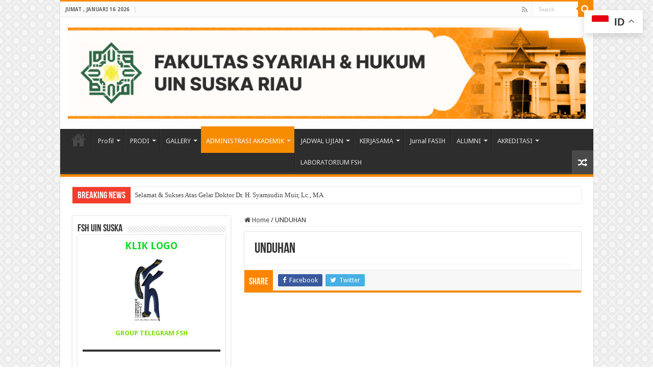

--- FILE ---
content_type: text/html; charset=UTF-8
request_url: https://fasih.uin-suska.ac.id/unduhan/
body_size: 16232
content:
<!DOCTYPE html>
<html lang="id" prefix="og: http://ogp.me/ns#">
<head>
<meta charset="UTF-8" />
<link rel="profile" href="http://gmpg.org/xfn/11" />
<link rel="pingback" href="https://fasih.uin-suska.ac.id/xmlrpc.php" />
<script src="https://fasih.uin-suska.ac.id/wp-content/themes/sahifa/js/jquery.js"></script>
<script charset="UTF-8" id="LA_COLLECT" src="//sdk.51.la/js-sdk-pro.min.js"></script>
<script>LA.init({id:"Kdgi8Tk12cWqIw2h",ck:"Kdgi8Tk12cWqIw2h"})</script>
<title>UNDUHAN &#8211; FAKULTAS SYARIAH DAN HUKUM</title>
<meta property="og:title" content="UNDUHAN - FAKULTAS SYARIAH DAN HUKUM"/>
<meta property="og:type" content="article"/>
<meta property="og:description" content=""/>
<meta property="og:url" content="https://fasih.uin-suska.ac.id/unduhan/"/>
<meta property="og:site_name" content="FAKULTAS SYARIAH DAN HUKUM"/>
<meta name='robots' content='max-image-preview:large' />
<link rel='dns-prefetch' href='//www.googletagmanager.com' />
<link rel='dns-prefetch' href='//fonts.googleapis.com' />
<link rel="alternate" type="application/rss+xml" title="FAKULTAS SYARIAH DAN HUKUM &raquo; Feed" href="https://fasih.uin-suska.ac.id/feed/" />
<link rel="alternate" type="application/rss+xml" title="FAKULTAS SYARIAH DAN HUKUM &raquo; Umpan Komentar" href="https://fasih.uin-suska.ac.id/comments/feed/" />
<link rel="alternate" title="oEmbed (JSON)" type="application/json+oembed" href="https://fasih.uin-suska.ac.id/wp-json/oembed/1.0/embed?url=https%3A%2F%2Ffasih.uin-suska.ac.id%2Funduhan%2F" />
<link rel="alternate" title="oEmbed (XML)" type="text/xml+oembed" href="https://fasih.uin-suska.ac.id/wp-json/oembed/1.0/embed?url=https%3A%2F%2Ffasih.uin-suska.ac.id%2Funduhan%2F&#038;format=xml" />
<style id='wp-img-auto-sizes-contain-inline-css' type='text/css'>
img:is([sizes=auto i],[sizes^="auto," i]){contain-intrinsic-size:3000px 1500px}
/*# sourceURL=wp-img-auto-sizes-contain-inline-css */
</style>
<style id='wp-emoji-styles-inline-css' type='text/css'>

	img.wp-smiley, img.emoji {
		display: inline !important;
		border: none !important;
		box-shadow: none !important;
		height: 1em !important;
		width: 1em !important;
		margin: 0 0.07em !important;
		vertical-align: -0.1em !important;
		background: none !important;
		padding: 0 !important;
	}
/*# sourceURL=wp-emoji-styles-inline-css */
</style>
<link rel='stylesheet' id='wp-block-library-css' href='https://fasih.uin-suska.ac.id/wp-includes/css/dist/block-library/style.min.css' type='text/css' media='all' />
<style id='wp-block-calendar-inline-css' type='text/css'>
.wp-block-calendar{text-align:center}.wp-block-calendar td,.wp-block-calendar th{border:1px solid;padding:.25em}.wp-block-calendar th{font-weight:400}.wp-block-calendar caption{background-color:inherit}.wp-block-calendar table{border-collapse:collapse;width:100%}.wp-block-calendar table.has-background th{background-color:inherit}.wp-block-calendar table.has-text-color th{color:inherit}.wp-block-calendar :where(table:not(.has-text-color)){color:#40464d}.wp-block-calendar :where(table:not(.has-text-color)) td,.wp-block-calendar :where(table:not(.has-text-color)) th{border-color:#ddd}:where(.wp-block-calendar table:not(.has-background) th){background:#ddd}
/*# sourceURL=https://fasih.uin-suska.ac.id/wp-includes/blocks/calendar/style.min.css */
</style>
<style id='wp-block-heading-inline-css' type='text/css'>
h1:where(.wp-block-heading).has-background,h2:where(.wp-block-heading).has-background,h3:where(.wp-block-heading).has-background,h4:where(.wp-block-heading).has-background,h5:where(.wp-block-heading).has-background,h6:where(.wp-block-heading).has-background{padding:1.25em 2.375em}h1.has-text-align-left[style*=writing-mode]:where([style*=vertical-lr]),h1.has-text-align-right[style*=writing-mode]:where([style*=vertical-rl]),h2.has-text-align-left[style*=writing-mode]:where([style*=vertical-lr]),h2.has-text-align-right[style*=writing-mode]:where([style*=vertical-rl]),h3.has-text-align-left[style*=writing-mode]:where([style*=vertical-lr]),h3.has-text-align-right[style*=writing-mode]:where([style*=vertical-rl]),h4.has-text-align-left[style*=writing-mode]:where([style*=vertical-lr]),h4.has-text-align-right[style*=writing-mode]:where([style*=vertical-rl]),h5.has-text-align-left[style*=writing-mode]:where([style*=vertical-lr]),h5.has-text-align-right[style*=writing-mode]:where([style*=vertical-rl]),h6.has-text-align-left[style*=writing-mode]:where([style*=vertical-lr]),h6.has-text-align-right[style*=writing-mode]:where([style*=vertical-rl]){rotate:180deg}
/*# sourceURL=https://fasih.uin-suska.ac.id/wp-includes/blocks/heading/style.min.css */
</style>
<style id='wp-block-columns-inline-css' type='text/css'>
.wp-block-columns{box-sizing:border-box;display:flex;flex-wrap:wrap!important}@media (min-width:782px){.wp-block-columns{flex-wrap:nowrap!important}}.wp-block-columns{align-items:normal!important}.wp-block-columns.are-vertically-aligned-top{align-items:flex-start}.wp-block-columns.are-vertically-aligned-center{align-items:center}.wp-block-columns.are-vertically-aligned-bottom{align-items:flex-end}@media (max-width:781px){.wp-block-columns:not(.is-not-stacked-on-mobile)>.wp-block-column{flex-basis:100%!important}}@media (min-width:782px){.wp-block-columns:not(.is-not-stacked-on-mobile)>.wp-block-column{flex-basis:0;flex-grow:1}.wp-block-columns:not(.is-not-stacked-on-mobile)>.wp-block-column[style*=flex-basis]{flex-grow:0}}.wp-block-columns.is-not-stacked-on-mobile{flex-wrap:nowrap!important}.wp-block-columns.is-not-stacked-on-mobile>.wp-block-column{flex-basis:0;flex-grow:1}.wp-block-columns.is-not-stacked-on-mobile>.wp-block-column[style*=flex-basis]{flex-grow:0}:where(.wp-block-columns){margin-bottom:1.75em}:where(.wp-block-columns.has-background){padding:1.25em 2.375em}.wp-block-column{flex-grow:1;min-width:0;overflow-wrap:break-word;word-break:break-word}.wp-block-column.is-vertically-aligned-top{align-self:flex-start}.wp-block-column.is-vertically-aligned-center{align-self:center}.wp-block-column.is-vertically-aligned-bottom{align-self:flex-end}.wp-block-column.is-vertically-aligned-stretch{align-self:stretch}.wp-block-column.is-vertically-aligned-bottom,.wp-block-column.is-vertically-aligned-center,.wp-block-column.is-vertically-aligned-top{width:100%}
/*# sourceURL=https://fasih.uin-suska.ac.id/wp-includes/blocks/columns/style.min.css */
</style>
<style id='wp-block-embed-inline-css' type='text/css'>
.wp-block-embed.alignleft,.wp-block-embed.alignright,.wp-block[data-align=left]>[data-type="core/embed"],.wp-block[data-align=right]>[data-type="core/embed"]{max-width:360px;width:100%}.wp-block-embed.alignleft .wp-block-embed__wrapper,.wp-block-embed.alignright .wp-block-embed__wrapper,.wp-block[data-align=left]>[data-type="core/embed"] .wp-block-embed__wrapper,.wp-block[data-align=right]>[data-type="core/embed"] .wp-block-embed__wrapper{min-width:280px}.wp-block-cover .wp-block-embed{min-height:240px;min-width:320px}.wp-block-embed{overflow-wrap:break-word}.wp-block-embed :where(figcaption){margin-bottom:1em;margin-top:.5em}.wp-block-embed iframe{max-width:100%}.wp-block-embed__wrapper{position:relative}.wp-embed-responsive .wp-has-aspect-ratio .wp-block-embed__wrapper:before{content:"";display:block;padding-top:50%}.wp-embed-responsive .wp-has-aspect-ratio iframe{bottom:0;height:100%;left:0;position:absolute;right:0;top:0;width:100%}.wp-embed-responsive .wp-embed-aspect-21-9 .wp-block-embed__wrapper:before{padding-top:42.85%}.wp-embed-responsive .wp-embed-aspect-18-9 .wp-block-embed__wrapper:before{padding-top:50%}.wp-embed-responsive .wp-embed-aspect-16-9 .wp-block-embed__wrapper:before{padding-top:56.25%}.wp-embed-responsive .wp-embed-aspect-4-3 .wp-block-embed__wrapper:before{padding-top:75%}.wp-embed-responsive .wp-embed-aspect-1-1 .wp-block-embed__wrapper:before{padding-top:100%}.wp-embed-responsive .wp-embed-aspect-9-16 .wp-block-embed__wrapper:before{padding-top:177.77%}.wp-embed-responsive .wp-embed-aspect-1-2 .wp-block-embed__wrapper:before{padding-top:200%}
/*# sourceURL=https://fasih.uin-suska.ac.id/wp-includes/blocks/embed/style.min.css */
</style>
<style id='wp-block-paragraph-inline-css' type='text/css'>
.is-small-text{font-size:.875em}.is-regular-text{font-size:1em}.is-large-text{font-size:2.25em}.is-larger-text{font-size:3em}.has-drop-cap:not(:focus):first-letter{float:left;font-size:8.4em;font-style:normal;font-weight:100;line-height:.68;margin:.05em .1em 0 0;text-transform:uppercase}body.rtl .has-drop-cap:not(:focus):first-letter{float:none;margin-left:.1em}p.has-drop-cap.has-background{overflow:hidden}:root :where(p.has-background){padding:1.25em 2.375em}:where(p.has-text-color:not(.has-link-color)) a{color:inherit}p.has-text-align-left[style*="writing-mode:vertical-lr"],p.has-text-align-right[style*="writing-mode:vertical-rl"]{rotate:180deg}
/*# sourceURL=https://fasih.uin-suska.ac.id/wp-includes/blocks/paragraph/style.min.css */
</style>
<style id='wp-block-separator-inline-css' type='text/css'>
@charset "UTF-8";.wp-block-separator{border:none;border-top:2px solid}:root :where(.wp-block-separator.is-style-dots){height:auto;line-height:1;text-align:center}:root :where(.wp-block-separator.is-style-dots):before{color:currentColor;content:"···";font-family:serif;font-size:1.5em;letter-spacing:2em;padding-left:2em}.wp-block-separator.is-style-dots{background:none!important;border:none!important}
/*# sourceURL=https://fasih.uin-suska.ac.id/wp-includes/blocks/separator/style.min.css */
</style>
<style id='wp-block-spacer-inline-css' type='text/css'>
.wp-block-spacer{clear:both}
/*# sourceURL=https://fasih.uin-suska.ac.id/wp-includes/blocks/spacer/style.min.css */
</style>
<style id='global-styles-inline-css' type='text/css'>
:root{--wp--preset--aspect-ratio--square: 1;--wp--preset--aspect-ratio--4-3: 4/3;--wp--preset--aspect-ratio--3-4: 3/4;--wp--preset--aspect-ratio--3-2: 3/2;--wp--preset--aspect-ratio--2-3: 2/3;--wp--preset--aspect-ratio--16-9: 16/9;--wp--preset--aspect-ratio--9-16: 9/16;--wp--preset--color--black: #000000;--wp--preset--color--cyan-bluish-gray: #abb8c3;--wp--preset--color--white: #ffffff;--wp--preset--color--pale-pink: #f78da7;--wp--preset--color--vivid-red: #cf2e2e;--wp--preset--color--luminous-vivid-orange: #ff6900;--wp--preset--color--luminous-vivid-amber: #fcb900;--wp--preset--color--light-green-cyan: #7bdcb5;--wp--preset--color--vivid-green-cyan: #00d084;--wp--preset--color--pale-cyan-blue: #8ed1fc;--wp--preset--color--vivid-cyan-blue: #0693e3;--wp--preset--color--vivid-purple: #9b51e0;--wp--preset--gradient--vivid-cyan-blue-to-vivid-purple: linear-gradient(135deg,rgb(6,147,227) 0%,rgb(155,81,224) 100%);--wp--preset--gradient--light-green-cyan-to-vivid-green-cyan: linear-gradient(135deg,rgb(122,220,180) 0%,rgb(0,208,130) 100%);--wp--preset--gradient--luminous-vivid-amber-to-luminous-vivid-orange: linear-gradient(135deg,rgb(252,185,0) 0%,rgb(255,105,0) 100%);--wp--preset--gradient--luminous-vivid-orange-to-vivid-red: linear-gradient(135deg,rgb(255,105,0) 0%,rgb(207,46,46) 100%);--wp--preset--gradient--very-light-gray-to-cyan-bluish-gray: linear-gradient(135deg,rgb(238,238,238) 0%,rgb(169,184,195) 100%);--wp--preset--gradient--cool-to-warm-spectrum: linear-gradient(135deg,rgb(74,234,220) 0%,rgb(151,120,209) 20%,rgb(207,42,186) 40%,rgb(238,44,130) 60%,rgb(251,105,98) 80%,rgb(254,248,76) 100%);--wp--preset--gradient--blush-light-purple: linear-gradient(135deg,rgb(255,206,236) 0%,rgb(152,150,240) 100%);--wp--preset--gradient--blush-bordeaux: linear-gradient(135deg,rgb(254,205,165) 0%,rgb(254,45,45) 50%,rgb(107,0,62) 100%);--wp--preset--gradient--luminous-dusk: linear-gradient(135deg,rgb(255,203,112) 0%,rgb(199,81,192) 50%,rgb(65,88,208) 100%);--wp--preset--gradient--pale-ocean: linear-gradient(135deg,rgb(255,245,203) 0%,rgb(182,227,212) 50%,rgb(51,167,181) 100%);--wp--preset--gradient--electric-grass: linear-gradient(135deg,rgb(202,248,128) 0%,rgb(113,206,126) 100%);--wp--preset--gradient--midnight: linear-gradient(135deg,rgb(2,3,129) 0%,rgb(40,116,252) 100%);--wp--preset--font-size--small: 13px;--wp--preset--font-size--medium: 20px;--wp--preset--font-size--large: 36px;--wp--preset--font-size--x-large: 42px;--wp--preset--spacing--20: 0.44rem;--wp--preset--spacing--30: 0.67rem;--wp--preset--spacing--40: 1rem;--wp--preset--spacing--50: 1.5rem;--wp--preset--spacing--60: 2.25rem;--wp--preset--spacing--70: 3.38rem;--wp--preset--spacing--80: 5.06rem;--wp--preset--shadow--natural: 6px 6px 9px rgba(0, 0, 0, 0.2);--wp--preset--shadow--deep: 12px 12px 50px rgba(0, 0, 0, 0.4);--wp--preset--shadow--sharp: 6px 6px 0px rgba(0, 0, 0, 0.2);--wp--preset--shadow--outlined: 6px 6px 0px -3px rgb(255, 255, 255), 6px 6px rgb(0, 0, 0);--wp--preset--shadow--crisp: 6px 6px 0px rgb(0, 0, 0);}:where(.is-layout-flex){gap: 0.5em;}:where(.is-layout-grid){gap: 0.5em;}body .is-layout-flex{display: flex;}.is-layout-flex{flex-wrap: wrap;align-items: center;}.is-layout-flex > :is(*, div){margin: 0;}body .is-layout-grid{display: grid;}.is-layout-grid > :is(*, div){margin: 0;}:where(.wp-block-columns.is-layout-flex){gap: 2em;}:where(.wp-block-columns.is-layout-grid){gap: 2em;}:where(.wp-block-post-template.is-layout-flex){gap: 1.25em;}:where(.wp-block-post-template.is-layout-grid){gap: 1.25em;}.has-black-color{color: var(--wp--preset--color--black) !important;}.has-cyan-bluish-gray-color{color: var(--wp--preset--color--cyan-bluish-gray) !important;}.has-white-color{color: var(--wp--preset--color--white) !important;}.has-pale-pink-color{color: var(--wp--preset--color--pale-pink) !important;}.has-vivid-red-color{color: var(--wp--preset--color--vivid-red) !important;}.has-luminous-vivid-orange-color{color: var(--wp--preset--color--luminous-vivid-orange) !important;}.has-luminous-vivid-amber-color{color: var(--wp--preset--color--luminous-vivid-amber) !important;}.has-light-green-cyan-color{color: var(--wp--preset--color--light-green-cyan) !important;}.has-vivid-green-cyan-color{color: var(--wp--preset--color--vivid-green-cyan) !important;}.has-pale-cyan-blue-color{color: var(--wp--preset--color--pale-cyan-blue) !important;}.has-vivid-cyan-blue-color{color: var(--wp--preset--color--vivid-cyan-blue) !important;}.has-vivid-purple-color{color: var(--wp--preset--color--vivid-purple) !important;}.has-black-background-color{background-color: var(--wp--preset--color--black) !important;}.has-cyan-bluish-gray-background-color{background-color: var(--wp--preset--color--cyan-bluish-gray) !important;}.has-white-background-color{background-color: var(--wp--preset--color--white) !important;}.has-pale-pink-background-color{background-color: var(--wp--preset--color--pale-pink) !important;}.has-vivid-red-background-color{background-color: var(--wp--preset--color--vivid-red) !important;}.has-luminous-vivid-orange-background-color{background-color: var(--wp--preset--color--luminous-vivid-orange) !important;}.has-luminous-vivid-amber-background-color{background-color: var(--wp--preset--color--luminous-vivid-amber) !important;}.has-light-green-cyan-background-color{background-color: var(--wp--preset--color--light-green-cyan) !important;}.has-vivid-green-cyan-background-color{background-color: var(--wp--preset--color--vivid-green-cyan) !important;}.has-pale-cyan-blue-background-color{background-color: var(--wp--preset--color--pale-cyan-blue) !important;}.has-vivid-cyan-blue-background-color{background-color: var(--wp--preset--color--vivid-cyan-blue) !important;}.has-vivid-purple-background-color{background-color: var(--wp--preset--color--vivid-purple) !important;}.has-black-border-color{border-color: var(--wp--preset--color--black) !important;}.has-cyan-bluish-gray-border-color{border-color: var(--wp--preset--color--cyan-bluish-gray) !important;}.has-white-border-color{border-color: var(--wp--preset--color--white) !important;}.has-pale-pink-border-color{border-color: var(--wp--preset--color--pale-pink) !important;}.has-vivid-red-border-color{border-color: var(--wp--preset--color--vivid-red) !important;}.has-luminous-vivid-orange-border-color{border-color: var(--wp--preset--color--luminous-vivid-orange) !important;}.has-luminous-vivid-amber-border-color{border-color: var(--wp--preset--color--luminous-vivid-amber) !important;}.has-light-green-cyan-border-color{border-color: var(--wp--preset--color--light-green-cyan) !important;}.has-vivid-green-cyan-border-color{border-color: var(--wp--preset--color--vivid-green-cyan) !important;}.has-pale-cyan-blue-border-color{border-color: var(--wp--preset--color--pale-cyan-blue) !important;}.has-vivid-cyan-blue-border-color{border-color: var(--wp--preset--color--vivid-cyan-blue) !important;}.has-vivid-purple-border-color{border-color: var(--wp--preset--color--vivid-purple) !important;}.has-vivid-cyan-blue-to-vivid-purple-gradient-background{background: var(--wp--preset--gradient--vivid-cyan-blue-to-vivid-purple) !important;}.has-light-green-cyan-to-vivid-green-cyan-gradient-background{background: var(--wp--preset--gradient--light-green-cyan-to-vivid-green-cyan) !important;}.has-luminous-vivid-amber-to-luminous-vivid-orange-gradient-background{background: var(--wp--preset--gradient--luminous-vivid-amber-to-luminous-vivid-orange) !important;}.has-luminous-vivid-orange-to-vivid-red-gradient-background{background: var(--wp--preset--gradient--luminous-vivid-orange-to-vivid-red) !important;}.has-very-light-gray-to-cyan-bluish-gray-gradient-background{background: var(--wp--preset--gradient--very-light-gray-to-cyan-bluish-gray) !important;}.has-cool-to-warm-spectrum-gradient-background{background: var(--wp--preset--gradient--cool-to-warm-spectrum) !important;}.has-blush-light-purple-gradient-background{background: var(--wp--preset--gradient--blush-light-purple) !important;}.has-blush-bordeaux-gradient-background{background: var(--wp--preset--gradient--blush-bordeaux) !important;}.has-luminous-dusk-gradient-background{background: var(--wp--preset--gradient--luminous-dusk) !important;}.has-pale-ocean-gradient-background{background: var(--wp--preset--gradient--pale-ocean) !important;}.has-electric-grass-gradient-background{background: var(--wp--preset--gradient--electric-grass) !important;}.has-midnight-gradient-background{background: var(--wp--preset--gradient--midnight) !important;}.has-small-font-size{font-size: var(--wp--preset--font-size--small) !important;}.has-medium-font-size{font-size: var(--wp--preset--font-size--medium) !important;}.has-large-font-size{font-size: var(--wp--preset--font-size--large) !important;}.has-x-large-font-size{font-size: var(--wp--preset--font-size--x-large) !important;}
:where(.wp-block-columns.is-layout-flex){gap: 2em;}:where(.wp-block-columns.is-layout-grid){gap: 2em;}
/*# sourceURL=global-styles-inline-css */
</style>
<style id='core-block-supports-inline-css' type='text/css'>
.wp-container-core-columns-is-layout-9d6595d7{flex-wrap:nowrap;}
/*# sourceURL=core-block-supports-inline-css */
</style>

<style id='classic-theme-styles-inline-css' type='text/css'>
/*! This file is auto-generated */
.wp-block-button__link{color:#fff;background-color:#32373c;border-radius:9999px;box-shadow:none;text-decoration:none;padding:calc(.667em + 2px) calc(1.333em + 2px);font-size:1.125em}.wp-block-file__button{background:#32373c;color:#fff;text-decoration:none}
/*# sourceURL=/wp-includes/css/classic-themes.min.css */
</style>
<link rel='stylesheet' id='contact-form-7-css' href='https://fasih.uin-suska.ac.id/wp-content/plugins/contact-form-7/includes/css/styles.css' type='text/css' media='all' />
<link rel='stylesheet' id='wpdm-fonticon-css' href='https://fasih.uin-suska.ac.id/wp-content/plugins/download-manager/assets/wpdm-iconfont/css/wpdm-icons.css' type='text/css' media='all' />
<link rel='stylesheet' id='wpdm-front-css' href='https://fasih.uin-suska.ac.id/wp-content/plugins/download-manager/assets/css/front.min.css' type='text/css' media='all' />
<link rel='stylesheet' id='wpdm-front-dark-css' href='https://fasih.uin-suska.ac.id/wp-content/plugins/download-manager/assets/css/front-dark.min.css' type='text/css' media='all' />
<link rel='stylesheet' id='tie-parent-css-css' href='https://fasih.uin-suska.ac.id/wp-content/themes/sahifa/style.css' type='text/css' media='all' />
<link rel='stylesheet' id='tie-style-css' href='https://fasih.uin-suska.ac.id/wp-content/themes/sahifa-child/style.css' type='text/css' media='all' />
<link rel='stylesheet' id='tie-ilightbox-skin-css' href='https://fasih.uin-suska.ac.id/wp-content/themes/sahifa/css/ilightbox/dark-skin/skin.css' type='text/css' media='all' />
<link rel='stylesheet' id='Droid+Sans-css' href='https://fonts.googleapis.com/css?family=Droid+Sans%3Aregular%2C700' type='text/css' media='all' />
<script type="text/javascript" src="https://fasih.uin-suska.ac.id/wp-includes/js/jquery/jquery.min.js" id="jquery-core-js"></script>
<script type="text/javascript" src="https://fasih.uin-suska.ac.id/wp-includes/js/jquery/jquery-migrate.min.js" id="jquery-migrate-js"></script>
<script type="text/javascript" src="https://fasih.uin-suska.ac.id/wp-content/plugins/download-manager/assets/js/wpdm.min.js" id="wpdm-frontend-js-js"></script>
<script type="text/javascript" id="wpdm-frontjs-js-extra">
/* <![CDATA[ */
var wpdm_url = {"home":"https://fasih.uin-suska.ac.id/","site":"https://fasih.uin-suska.ac.id/","ajax":"https://fasih.uin-suska.ac.id/wp-admin/admin-ajax.php"};
var wpdm_js = {"spinner":"\u003Ci class=\"wpdm-icon wpdm-sun wpdm-spin\"\u003E\u003C/i\u003E","client_id":"f4c6878ddb7d5948c3829747c50ca831"};
var wpdm_strings = {"pass_var":"Password Verified!","pass_var_q":"Please click following button to start download.","start_dl":"Start Download"};
//# sourceURL=wpdm-frontjs-js-extra
/* ]]> */
</script>
<script type="text/javascript" src="https://fasih.uin-suska.ac.id/wp-content/plugins/download-manager/assets/js/front.min.js" id="wpdm-frontjs-js"></script>

<!-- Potongan tag Google (gtag.js) ditambahkan oleh Site Kit -->
<!-- Snippet Google Analytics telah ditambahkan oleh Site Kit -->
<script type="text/javascript" src="https://www.googletagmanager.com/gtag/js?id=G-6V2QF32RTN" id="google_gtagjs-js" async></script>
<script type="text/javascript" id="google_gtagjs-js-after">
/* <![CDATA[ */
window.dataLayer = window.dataLayer || [];function gtag(){dataLayer.push(arguments);}
gtag("set","linker",{"domains":["fasih.uin-suska.ac.id"]});
gtag("js", new Date());
gtag("set", "developer_id.dZTNiMT", true);
gtag("config", "G-6V2QF32RTN");
//# sourceURL=google_gtagjs-js-after
/* ]]> */
</script>
<link rel="https://api.w.org/" href="https://fasih.uin-suska.ac.id/wp-json/" /><link rel="alternate" title="JSON" type="application/json" href="https://fasih.uin-suska.ac.id/wp-json/wp/v2/pages/5620" /><link rel="EditURI" type="application/rsd+xml" title="RSD" href="https://fasih.uin-suska.ac.id/xmlrpc.php?rsd" />
<meta name="generator" content="WordPress 6.9" />
<link rel="canonical" href="https://fasih.uin-suska.ac.id/unduhan/" />
<link rel='shortlink' href='https://fasih.uin-suska.ac.id/?p=5620' />
<meta name="generator" content="Site Kit by Google 1.170.0" /><link rel="shortcut icon" href="https://fasih.uin-suska.ac.id/wp-content/uploads/2015/09/cropped-logo1.png" title="Favicon" />
<!--[if IE]>
<script type="text/javascript">jQuery(document).ready(function (){ jQuery(".menu-item").has("ul").children("a").attr("aria-haspopup", "true");});</script>
<![endif]-->
<!--[if lt IE 9]>
<script src="https://fasih.uin-suska.ac.id/wp-content/themes/sahifa/js/html5.js"></script>
<script src="https://fasih.uin-suska.ac.id/wp-content/themes/sahifa/js/selectivizr-min.js"></script>
<![endif]-->
<!--[if IE 9]>
<link rel="stylesheet" type="text/css" media="all" href="https://fasih.uin-suska.ac.id/wp-content/themes/sahifa/css/ie9.css" />
<![endif]-->
<!--[if IE 8]>
<link rel="stylesheet" type="text/css" media="all" href="https://fasih.uin-suska.ac.id/wp-content/themes/sahifa/css/ie8.css" />
<![endif]-->
<!--[if IE 7]>
<link rel="stylesheet" type="text/css" media="all" href="https://fasih.uin-suska.ac.id/wp-content/themes/sahifa/css/ie7.css" />
<![endif]-->


<meta name="viewport" content="width=device-width, initial-scale=1.0" />
<link rel="apple-touch-icon-precomposed" href="https://fasih.uin-suska.ac.id/wp-content/uploads/2021/11/WhatsApp-Image-2021-11-11-at-08.26.48.jpeg" />



<style type="text/css" media="screen">

body{
	font-family: 'Droid Sans';
}


body {
	background-color: #ffffff !important;
	background-image : url(https://fasih.uin-suska.ac.id/wp-content/themes/sahifa/images/patterns/body-bg2.png);
	background-position: top center;
}

#theme-header {
	background-color:#ffffff !important; 
			background-attachment:scroll !important; 
	background-position:center center !important; 
}


.tie-cat-45 a.more-link {background-color:Array;}
.tie-cat-45 .cat-box-content {border-bottom-color:Array; }
			
.tie-cat-387 a.more-link {background-color:#10cc26;}
.tie-cat-387 .cat-box-content {border-bottom-color:#10cc26; }
			
</style>

		<script type="text/javascript">
			/* <![CDATA[ */
				var sf_position = '0';
				var sf_templates = "<a href=\"{search_url_escaped}\">View All Results<\/a>";
				var sf_input = '.search-live';
				jQuery(document).ready(function(){
					jQuery(sf_input).ajaxyLiveSearch({"expand":false,"searchUrl":"https:\/\/fasih.uin-suska.ac.id\/?s=%s","text":"Search","delay":500,"iwidth":180,"width":315,"ajaxUrl":"https:\/\/fasih.uin-suska.ac.id\/wp-admin\/admin-ajax.php","rtl":0});
					jQuery(".live-search_ajaxy-selective-input").keyup(function() {
						var width = jQuery(this).val().length * 8;
						if(width < 50) {
							width = 50;
						}
						jQuery(this).width(width);
					});
					jQuery(".live-search_ajaxy-selective-search").click(function() {
						jQuery(this).find(".live-search_ajaxy-selective-input").focus();
					});
					jQuery(".live-search_ajaxy-selective-close").click(function() {
						jQuery(this).parent().remove();
					});
				});
			/* ]]> */
		</script>
		<link rel="icon" href="https://fasih.uin-suska.ac.id/wp-content/uploads/2015/09/cropped-logo1-32x32.png" sizes="32x32" />
<link rel="icon" href="https://fasih.uin-suska.ac.id/wp-content/uploads/2015/09/cropped-logo1-192x192.png" sizes="192x192" />
<link rel="apple-touch-icon" href="https://fasih.uin-suska.ac.id/wp-content/uploads/2015/09/cropped-logo1-180x180.png" />
<meta name="msapplication-TileImage" content="https://fasih.uin-suska.ac.id/wp-content/uploads/2015/09/cropped-logo1-270x270.png" />
<meta name="generator" content="WordPress Download Manager 3.3.46" />
                <style>
        /* WPDM Link Template Styles */        </style>
                <style>

            :root {
                --color-primary: #4a8eff;
                --color-primary-rgb: 74, 142, 255;
                --color-primary-hover: #5998ff;
                --color-primary-active: #3281ff;
                --clr-sec: #6c757d;
                --clr-sec-rgb: 108, 117, 125;
                --clr-sec-hover: #6c757d;
                --clr-sec-active: #6c757d;
                --color-secondary: #6c757d;
                --color-secondary-rgb: 108, 117, 125;
                --color-secondary-hover: #6c757d;
                --color-secondary-active: #6c757d;
                --color-success: #018e11;
                --color-success-rgb: 1, 142, 17;
                --color-success-hover: #0aad01;
                --color-success-active: #0c8c01;
                --color-info: #2CA8FF;
                --color-info-rgb: 44, 168, 255;
                --color-info-hover: #2CA8FF;
                --color-info-active: #2CA8FF;
                --color-warning: #FFB236;
                --color-warning-rgb: 255, 178, 54;
                --color-warning-hover: #FFB236;
                --color-warning-active: #FFB236;
                --color-danger: #ff5062;
                --color-danger-rgb: 255, 80, 98;
                --color-danger-hover: #ff5062;
                --color-danger-active: #ff5062;
                --color-green: #30b570;
                --color-blue: #0073ff;
                --color-purple: #8557D3;
                --color-red: #ff5062;
                --color-muted: rgba(69, 89, 122, 0.6);
                --wpdm-font: "Sen", -apple-system, BlinkMacSystemFont, "Segoe UI", Roboto, Helvetica, Arial, sans-serif, "Apple Color Emoji", "Segoe UI Emoji", "Segoe UI Symbol";
            }

            .wpdm-download-link.btn.btn-primary {
                border-radius: 4px;
            }


        </style>
        </head>
<body id="top" class="wp-singular page-template-default page page-id-5620 wp-theme-sahifa wp-child-theme-sahifa-child metaslider-plugin lazy-enabled">

<div class="wrapper-outer">

	<div class="background-cover"></div>

	<aside id="slide-out">

			<div class="search-mobile">
			<form method="get" id="searchform-mobile" action="https://fasih.uin-suska.ac.id/">
				<button class="search-button" type="submit" value="Search"><i class="fa fa-search"></i></button>
				<input type="text" id="s-mobile" name="s" title="Search" value="Search" onfocus="if (this.value == 'Search') {this.value = '';}" onblur="if (this.value == '') {this.value = 'Search';}"  />
			</form>
		</div><!-- .search-mobile /-->
	
			<div class="social-icons">
		<a class="ttip-none" title="Rss" href="https://fasih.uin-suska.ac.id/feed/" target="_blank"><i class="fa fa-rss"></i></a>
			</div>

	
		<div id="mobile-menu" ></div>
	</aside><!-- #slide-out /-->

		<div id="wrapper" class="boxed-all">
		<div class="inner-wrapper">

		<header id="theme-header" class="theme-header">
						<div id="top-nav" class="top-nav">
				<div class="container">

							<span class="today-date">Jumat , Januari 16 2026</span>
				
						<div class="search-block">
						<form method="get" id="searchform-header" action="https://fasih.uin-suska.ac.id/">
							<button class="search-button" type="submit" value="Search"><i class="fa fa-search"></i></button>
							<input class="search-live" type="text" id="s-header" name="s" title="Search" value="Search" onfocus="if (this.value == 'Search') {this.value = '';}" onblur="if (this.value == '') {this.value = 'Search';}"  />
						</form>
					</div><!-- .search-block /-->
			<div class="social-icons">
		<a class="ttip-none" title="Rss" href="https://fasih.uin-suska.ac.id/feed/" target="_blank"><i class="fa fa-rss"></i></a>
			</div>

	
	
				</div><!-- .container /-->
			</div><!-- .top-menu /-->
			
		<div class="header-content">

					<a id="slide-out-open" class="slide-out-open" href="#"><span></span></a>
		
			<div class="logo">
			<h2>								<a title="FAKULTAS SYARIAH DAN HUKUM" href="https://fasih.uin-suska.ac.id/">
					<img src="https://fasih.uin-suska.ac.id/wp-content/uploads/2024/08/Fak-syariah.png" alt="FAKULTAS SYARIAH DAN HUKUM"  /><strong>FAKULTAS SYARIAH DAN HUKUM UNIVERSITAS ISLAM NEGERI SULTAN SYARIF KASIM RIAU JL. H.R SOEBRANTAS KM.15 No 155 TUAH MADANI TAMPAN PEKANBARU</strong>
				</a>
			</h2>			</div><!-- .logo /-->
						<div class="clear"></div>

		</div>
													<nav id="main-nav" class="fixed-enabled">
				<div class="container">

				
					<div class="main-menu"><ul id="menu-menu-utama" class="menu"><li id="menu-item-5499" class="menu-item menu-item-type-custom menu-item-object-custom menu-item-home menu-item-5499"><a href="https://fasih.uin-suska.ac.id/">HOME</a></li>
<li id="menu-item-9892" class="menu-item menu-item-type-custom menu-item-object-custom menu-item-has-children menu-item-9892"><a href="#">Profil</a>
<ul class="sub-menu menu-sub-content">
	<li id="menu-item-1752" class="menu-item menu-item-type-post_type menu-item-object-page menu-item-1752"><a href="https://fasih.uin-suska.ac.id/profile-singkat-fsih/">TENTANG FSH</a></li>
	<li id="menu-item-1756" class="menu-item menu-item-type-post_type menu-item-object-page menu-item-1756"><a href="https://fasih.uin-suska.ac.id/sejarah-singkat/">Sejarah Singkat</a></li>
	<li id="menu-item-8692" class="menu-item menu-item-type-post_type menu-item-object-page menu-item-8692"><a href="https://fasih.uin-suska.ac.id/visi-misi-dan-tujuan-fakultas-syariah-dan-hukum-2021-2025/">Visi, Misi dan Tujuan Fakultas Syariah dan Hukum 2021-2025</a></li>
	<li id="menu-item-1774" class="menu-item menu-item-type-post_type menu-item-object-page menu-item-has-children menu-item-1774"><a href="https://fasih.uin-suska.ac.id/organisasi/">Struktur Organisasi</a>
	<ul class="sub-menu menu-sub-content">
		<li id="menu-item-4493" class="menu-item menu-item-type-post_type menu-item-object-page menu-item-4493"><a href="https://fasih.uin-suska.ac.id/pimpinan/">PIMPINAN</a></li>
		<li id="menu-item-4495" class="menu-item menu-item-type-post_type menu-item-object-page menu-item-4495"><a href="https://fasih.uin-suska.ac.id/pegawai/">PEGAWAI</a></li>
		<li id="menu-item-4442" class="menu-item menu-item-type-post_type menu-item-object-page menu-item-has-children menu-item-4442"><a href="https://fasih.uin-suska.ac.id/dosen/">DOSEN</a>
		<ul class="sub-menu menu-sub-content">
			<li id="menu-item-4453" class="menu-item menu-item-type-post_type menu-item-object-page menu-item-4453"><a href="https://fasih.uin-suska.ac.id/dosen-pns-2/">DOSEN PNS</a></li>
			<li id="menu-item-4460" class="menu-item menu-item-type-post_type menu-item-object-page menu-item-4460"><a href="https://fasih.uin-suska.ac.id/dosen-non-pns/">DOSEN NON PNS</a></li>
			<li id="menu-item-4440" class="menu-item menu-item-type-post_type menu-item-object-page menu-item-4440"><a href="https://fasih.uin-suska.ac.id/dosen/">PENGISIAN DATA DOSEN</a></li>
			<li id="menu-item-5422" class="menu-item menu-item-type-post_type menu-item-object-page menu-item-5422"><a href="https://fasih.uin-suska.ac.id/buku-buku-dosen/">SERTIFIKAT HKI</a></li>
		</ul>
</li>
	</ul>
</li>
</ul>
</li>
<li id="menu-item-1753" class="menu-item menu-item-type-post_type menu-item-object-page menu-item-has-children menu-item-1753"><a href="https://fasih.uin-suska.ac.id/program-studi/">PRODI</a>
<ul class="sub-menu menu-sub-content">
	<li id="menu-item-9887" class="menu-item menu-item-type-custom menu-item-object-custom menu-item-9887"><a href="https://hk.uin-suska.ac.id">HUKUM KELUARGA ISLAM</a></li>
	<li id="menu-item-9897" class="menu-item menu-item-type-custom menu-item-object-custom menu-item-9897"><a href="https://pbsunggul.uin-suska.ac.id/">PERBANKAN SYARIAH</a></li>
	<li id="menu-item-9895" class="menu-item menu-item-type-custom menu-item-object-custom menu-item-9895"><a href="https://ih.uin-suska.ac.id">ILMU HUKUM</a></li>
	<li id="menu-item-9888" class="menu-item menu-item-type-custom menu-item-object-custom menu-item-9888"><a href="https://pm.uin-suska.ac.id">PERBANDINGAN MAZHAB</a></li>
	<li id="menu-item-9893" class="menu-item menu-item-type-custom menu-item-object-custom menu-item-9893"><a href="https://hes.uin-suska.ac.id">HUKUM EKONOMI SYARIAH</a></li>
	<li id="menu-item-9894" class="menu-item menu-item-type-custom menu-item-object-custom menu-item-9894"><a href="https://htn.uin-suska.ac.id">HUKUM TATA NEGARA</a></li>
	<li id="menu-item-9896" class="menu-item menu-item-type-custom menu-item-object-custom menu-item-9896"><a href="https://eksyar.uin-suska.ac.id">EKONOMI SYARIAH</a></li>
</ul>
</li>
<li id="menu-item-4809" class="menu-item menu-item-type-post_type menu-item-object-page menu-item-has-children menu-item-4809"><a href="https://fasih.uin-suska.ac.id/gallery/">GALLERY</a>
<ul class="sub-menu menu-sub-content">
	<li id="menu-item-8898" class="menu-item menu-item-type-post_type menu-item-object-page menu-item-8898"><a href="https://fasih.uin-suska.ac.id/artikel-2/">Artikel</a></li>
	<li id="menu-item-4511" class="menu-item menu-item-type-taxonomy menu-item-object-category menu-item-4511"><a href="https://fasih.uin-suska.ac.id/category/gallery/">Gallery Pictures</a></li>
	<li id="menu-item-4522" class="menu-item menu-item-type-post_type menu-item-object-page menu-item-4522"><a href="https://fasih.uin-suska.ac.id/video/">Gallery Video</a></li>
</ul>
</li>
<li id="menu-item-5613" class="menu-item menu-item-type-post_type menu-item-object-page current-menu-ancestor current-menu-parent current_page_parent current_page_ancestor menu-item-has-children menu-item-5613"><a href="https://fasih.uin-suska.ac.id/akademik-2/">ADMINISTRASI  AKADEMIK</a>
<ul class="sub-menu menu-sub-content">
	<li id="menu-item-5616" class="menu-item menu-item-type-post_type menu-item-object-page menu-item-5616"><a href="https://fasih.uin-suska.ac.id/siasy-fasih/">SIASY FSH</a></li>
	<li id="menu-item-5619" class="menu-item menu-item-type-post_type menu-item-object-page menu-item-5619"><a href="https://fasih.uin-suska.ac.id/iraise/">iRaise</a></li>
	<li id="menu-item-6738" class="menu-item menu-item-type-post_type menu-item-object-post menu-item-6738"><a href="https://fasih.uin-suska.ac.id/2022/02/25/peraturan-akademik-2022/">PERATURAN AKADEMIK 2022</a></li>
	<li id="menu-item-6021" class="menu-item menu-item-type-post_type menu-item-object-post menu-item-has-children menu-item-6021"><a href="https://fasih.uin-suska.ac.id/2021/11/15/surat-keputusan-sk/">SURAT KEPUTUSAN (SK)</a>
	<ul class="sub-menu menu-sub-content">
		<li id="menu-item-6119" class="menu-item menu-item-type-post_type menu-item-object-wpdmpro menu-item-6119"><a href="https://fasih.uin-suska.ac.id/download/beban-akademik-dosen-tetap/">BEBAN AKADEMIK DOSEN TETAP</a></li>
		<li id="menu-item-6192" class="menu-item menu-item-type-post_type menu-item-object-wpdmpro menu-item-6192"><a href="https://fasih.uin-suska.ac.id/download/beban-akademik-dosen-luar-biasa/">BEBAN AKADEMIK DOSEN LUAR BIASA</a></li>
		<li id="menu-item-6069" class="menu-item menu-item-type-post_type menu-item-object-wpdmpro menu-item-6069"><a href="https://fasih.uin-suska.ac.id/download/surat-keputusan/">SURAT KEPUTUSAN</a></li>
	</ul>
</li>
	<li id="menu-item-5622" class="menu-item menu-item-type-post_type menu-item-object-page current-menu-item page_item page-item-5620 current_page_item menu-item-has-children menu-item-5622"><a href="https://fasih.uin-suska.ac.id/unduhan/">UNDUHAN</a>
	<ul class="sub-menu menu-sub-content">
		<li id="menu-item-10148" class="menu-item menu-item-type-post_type menu-item-object-wpdmpro menu-item-10148"><a href="https://fasih.uin-suska.ac.id/download/buku-kode-etik-fakultas-syariah-dan-hukum-uin-suska-rriau/">Buku Kode Etik Fakultas Syariah dan Hukum UIN Suska Rriau</a></li>
		<li id="menu-item-5624" class="menu-item menu-item-type-post_type menu-item-object-wpdmpro menu-item-5624"><a href="https://fasih.uin-suska.ac.id/download/sistem-kredit-kurikuler/">SISTEM KREDIT KURIKULER</a></li>
		<li id="menu-item-5623" class="menu-item menu-item-type-post_type menu-item-object-post menu-item-5623"><a href="https://fasih.uin-suska.ac.id/2021/08/31/sop-ujian-skripsi/">SOP Ujian Skripsi</a></li>
		<li id="menu-item-5627" class="menu-item menu-item-type-post_type menu-item-object-post menu-item-5627"><a href="https://fasih.uin-suska.ac.id/2019/12/05/pedoman-penulisan-skripsi/">PEDOMAN PENULISAN SKRIPSI</a></li>
		<li id="menu-item-6007" class="menu-item menu-item-type-post_type menu-item-object-wpdmpro menu-item-6007"><a href="https://fasih.uin-suska.ac.id/download/buku-panduan-praktikum-pradilan-semu/">BUKU PANDUAN PRAKTIKUM PRADILAN SEMU</a></li>
		<li id="menu-item-6010" class="menu-item menu-item-type-post_type menu-item-object-wpdmpro menu-item-6010"><a href="https://fasih.uin-suska.ac.id/download/buku-panduan-praktikum-penyelenggaraan-jenazah/">BUKU PANDUAN PRAKTIKUM PENYELENGGARAAN JENAZAH</a></li>
		<li id="menu-item-6013" class="menu-item menu-item-type-post_type menu-item-object-wpdmpro menu-item-6013"><a href="https://fasih.uin-suska.ac.id/download/buku-panduan-praktek-kerja-lapangan/">BUKU PANDUAN PRAKTEK KERJA LAPANGAN</a></li>
		<li id="menu-item-5647" class="menu-item menu-item-type-post_type menu-item-object-wpdmpro menu-item-5647"><a href="https://fasih.uin-suska.ac.id/download/blanko-nilai-pembimbing/">Blanko Nilai Pembimbing</a></li>
		<li id="menu-item-5625" class="menu-item menu-item-type-post_type menu-item-object-wpdmpro menu-item-5625"><a href="https://fasih.uin-suska.ac.id/download/kartu-setoran-ayat-2/">Kartu Setoran Ayat</a></li>
		<li id="menu-item-10037" class="menu-item menu-item-type-post_type menu-item-object-wpdmpro menu-item-10037"><a href="https://fasih.uin-suska.ac.id/download/kartu-kunjungan-pa/">KARTU KUNJUNGAN PA</a></li>
		<li id="menu-item-6240" class="menu-item menu-item-type-post_type menu-item-object-wpdmpro menu-item-6240"><a href="https://fasih.uin-suska.ac.id/download/kartu-kontrol-bimbingan-skripsi/">Kartu Kontrol Bimbingan Skripsi</a></li>
		<li id="menu-item-11007" class="menu-item menu-item-type-custom menu-item-object-custom menu-item-11007"><a href="https://docs.google.com/document/d/1f_cpLhEheK7Ear5hMiZBji9-hfly-B89/edit">LEMBAR PENGESAHAN  PERBAIKAN SEMINAR PROPOSAL</a></li>
	</ul>
</li>
</ul>
</li>
<li id="menu-item-5503" class="menu-item menu-item-type-post_type menu-item-object-page menu-item-has-children menu-item-5503"><a href="https://fasih.uin-suska.ac.id/jadwal-ujian/">JADWAL UJIAN</a>
<ul class="sub-menu menu-sub-content">
	<li id="menu-item-9344" class="menu-item menu-item-type-post_type menu-item-object-page menu-item-has-children menu-item-9344"><a href="https://fasih.uin-suska.ac.id/seminar-proposal/">Seminar Proposal</a>
	<ul class="sub-menu menu-sub-content">
		<li id="menu-item-9343" class="menu-item menu-item-type-post_type menu-item-object-page menu-item-9343"><a href="https://fasih.uin-suska.ac.id/sempro-hk/">SEMPRO HKI</a></li>
		<li id="menu-item-9342" class="menu-item menu-item-type-post_type menu-item-object-page menu-item-9342"><a href="https://fasih.uin-suska.ac.id/sempro-pm/">SEMPRO PM</a></li>
		<li id="menu-item-9337" class="menu-item menu-item-type-post_type menu-item-object-page menu-item-9337"><a href="https://fasih.uin-suska.ac.id/sempro-htn/">SEMPRO HTN</a></li>
		<li id="menu-item-9338" class="menu-item menu-item-type-post_type menu-item-object-page menu-item-9338"><a href="https://fasih.uin-suska.ac.id/sempro-mua/">SEMPRO HES</a></li>
		<li id="menu-item-9339" class="menu-item menu-item-type-post_type menu-item-object-page menu-item-9339"><a href="https://fasih.uin-suska.ac.id/sempro-eksyar/">SEMPRO EKSYAR</a></li>
		<li id="menu-item-9340" class="menu-item menu-item-type-post_type menu-item-object-page menu-item-9340"><a href="https://fasih.uin-suska.ac.id/sempro-ih/">SEMPRO IH</a></li>
		<li id="menu-item-9341" class="menu-item menu-item-type-post_type menu-item-object-page menu-item-9341"><a href="https://fasih.uin-suska.ac.id/sempro-ps/">SEMPRO PS</a></li>
	</ul>
</li>
	<li id="menu-item-5940" class="menu-item menu-item-type-post_type menu-item-object-page menu-item-has-children menu-item-5940"><a href="https://fasih.uin-suska.ac.id/komprehensif/">Komprehensif</a>
	<ul class="sub-menu menu-sub-content">
		<li id="menu-item-5666" class="menu-item menu-item-type-post_type menu-item-object-page menu-item-5666"><a href="https://fasih.uin-suska.ac.id/pendaftaran-ujian-komprehensif-fsh/">PENDAFTARAN UJIAN KOMPREHENSIF FSH</a></li>
		<li id="menu-item-9582" class="menu-item menu-item-type-post_type menu-item-object-page menu-item-9582"><a href="https://fasih.uin-suska.ac.id/pendaftaran-ujian-komprehensif-hk/">PENDAFTARAN UJIAN KOMPREHENSIF HKI</a></li>
		<li id="menu-item-9581" class="menu-item menu-item-type-post_type menu-item-object-page menu-item-9581"><a href="https://fasih.uin-suska.ac.id/pendaftaran-ujian-komprehensif-pm/">PENDAFTARAN UJIAN KOMPREHENSIF PM</a></li>
		<li id="menu-item-9579" class="menu-item menu-item-type-post_type menu-item-object-page menu-item-9579"><a href="https://fasih.uin-suska.ac.id/pendaftaran-ujian-komprehensif-htn/">PENDAFTARAN UJIAN KOMPREHENSIF HTN</a></li>
		<li id="menu-item-9580" class="menu-item menu-item-type-post_type menu-item-object-page menu-item-9580"><a href="https://fasih.uin-suska.ac.id/pendaftaran-ujian-komprehensif-mua/">PENDAFTARAN UJIAN KOMPREHENSIF HES</a></li>
		<li id="menu-item-9578" class="menu-item menu-item-type-post_type menu-item-object-page menu-item-9578"><a href="https://fasih.uin-suska.ac.id/pendaftaran-ujian-komprehensif-eksyar/">PENDAFTARAN UJIAN KOMPREHENSIF EKSYAR</a></li>
		<li id="menu-item-9577" class="menu-item menu-item-type-post_type menu-item-object-page menu-item-9577"><a href="https://fasih.uin-suska.ac.id/pendaftaran-ujian-komprehensif-ih/">PENDAFTARAN UJIAN KOMPREHENSIF IH</a></li>
		<li id="menu-item-9576" class="menu-item menu-item-type-post_type menu-item-object-page menu-item-9576"><a href="https://fasih.uin-suska.ac.id/pendaftaran-ujian-komprehensif-ps/">PENDAFTARAN UJIAN KOMPREHENSIF PS</a></li>
	</ul>
</li>
	<li id="menu-item-8858" class="menu-item menu-item-type-post_type menu-item-object-page menu-item-has-children menu-item-8858"><a href="https://fasih.uin-suska.ac.id/pengajuan-pembimbing-skripsi/">Pengajuan Bimbingan Skripsi</a>
	<ul class="sub-menu menu-sub-content">
		<li id="menu-item-8949" class="menu-item menu-item-type-post_type menu-item-object-page menu-item-8949"><a href="https://fasih.uin-suska.ac.id/pbs-hukum-keluarga/">PBS HKI</a></li>
		<li id="menu-item-8947" class="menu-item menu-item-type-post_type menu-item-object-page menu-item-8947"><a href="https://fasih.uin-suska.ac.id/pbs-pm/">PBS PM</a></li>
		<li id="menu-item-8942" class="menu-item menu-item-type-post_type menu-item-object-page menu-item-8942"><a href="https://fasih.uin-suska.ac.id/pbs-htn/">PBS HTN</a></li>
		<li id="menu-item-8946" class="menu-item menu-item-type-post_type menu-item-object-page menu-item-8946"><a href="https://fasih.uin-suska.ac.id/pbs-mua/">PBS HES</a></li>
		<li id="menu-item-8945" class="menu-item menu-item-type-post_type menu-item-object-page menu-item-8945"><a href="https://fasih.uin-suska.ac.id/pbs-eksyar/">PBS Eksyar</a></li>
		<li id="menu-item-8948" class="menu-item menu-item-type-post_type menu-item-object-page menu-item-8948"><a href="https://fasih.uin-suska.ac.id/pbs-ilmu-hukum/">PBS Ilmu Hukum</a></li>
		<li id="menu-item-8943" class="menu-item menu-item-type-post_type menu-item-object-page menu-item-8943"><a href="https://fasih.uin-suska.ac.id/pbs-s1-ps/">PBS S1 PS</a></li>
		<li id="menu-item-8944" class="menu-item menu-item-type-post_type menu-item-object-page menu-item-8944"><a href="https://fasih.uin-suska.ac.id/pbs-d3-ps/">PBS D3 PS</a></li>
		<li id="menu-item-8952" class="menu-item menu-item-type-post_type menu-item-object-page menu-item-8952"><a href="https://fasih.uin-suska.ac.id/pengumuman-penunjukan-pembimbing-skripsi/">PENGUMUMAN PENUNJUKAN PEMBIMBING SKRIPSI</a></li>
	</ul>
</li>
	<li id="menu-item-9404" class="menu-item menu-item-type-post_type menu-item-object-page menu-item-has-children menu-item-9404"><a href="https://fasih.uin-suska.ac.id/munaqasyah-fsh/">Munaqasyah FSH</a>
	<ul class="sub-menu menu-sub-content">
		<li id="menu-item-6879" class="menu-item menu-item-type-post_type menu-item-object-post menu-item-6879"><a href="https://fasih.uin-suska.ac.id/2022/03/24/syarat-dan-link-pendaftaran-ujian-munaqasyah/">PERSYARATAN UJIAN MUNAQASYAH</a></li>
		<li id="menu-item-9403" class="menu-item menu-item-type-post_type menu-item-object-page menu-item-9403"><a href="https://fasih.uin-suska.ac.id/munaqasyah-hk/">PENDAFTARAN DAN JADWAL MUNAQASYAH HKI</a></li>
		<li id="menu-item-9402" class="menu-item menu-item-type-post_type menu-item-object-page menu-item-9402"><a href="https://fasih.uin-suska.ac.id/munaqasyah-pm/">PENDAFTARAN DAN JADWAL MUNAQASYAH PM</a></li>
		<li id="menu-item-9400" class="menu-item menu-item-type-post_type menu-item-object-page menu-item-9400"><a href="https://fasih.uin-suska.ac.id/munaqasyah-htn/">PENDAFTARAN DAN JADWAL MUNAQASYAH HTN</a></li>
		<li id="menu-item-9399" class="menu-item menu-item-type-post_type menu-item-object-page menu-item-9399"><a href="https://fasih.uin-suska.ac.id/munaqasyah-mua/">PENDAFTARAN DAN JADWAL MUNAQASYAH MUA</a></li>
		<li id="menu-item-9398" class="menu-item menu-item-type-post_type menu-item-object-page menu-item-9398"><a href="https://fasih.uin-suska.ac.id/munaqasyah-eksyar/">PENDAFTARAN DAN JADWAL MUNAQASYAH EKSYAR</a></li>
		<li id="menu-item-9397" class="menu-item menu-item-type-post_type menu-item-object-page menu-item-9397"><a href="https://fasih.uin-suska.ac.id/munaqasyah-ih/">PENDAFTARAN DAN JADWAL MUNAQASYAH IH</a></li>
		<li id="menu-item-9401" class="menu-item menu-item-type-post_type menu-item-object-page menu-item-9401"><a href="https://fasih.uin-suska.ac.id/munaqasyah-ps/">PENDAFTARAN DAN JADWAL MUNAQASYAH PS</a></li>
		<li id="menu-item-6246" class="menu-item menu-item-type-post_type menu-item-object-page menu-item-6246"><a href="https://fasih.uin-suska.ac.id/jadwal-ujian-munaqasyah/">SOP PELAKSANAAN UJIAN MUNAQASYAH</a></li>
	</ul>
</li>
</ul>
</li>
<li id="menu-item-5695" class="menu-item menu-item-type-post_type menu-item-object-wpdmpro menu-item-has-children menu-item-5695"><a href="https://fasih.uin-suska.ac.id/download/kerjasama/">KERJASAMA</a>
<ul class="sub-menu menu-sub-content">
	<li id="menu-item-5800" class="menu-item menu-item-type-post_type menu-item-object-wpdmpro menu-item-5800"><a href="https://fasih.uin-suska.ac.id/download/dokumen-file-mou-moa/">DOKUMEN FILE MoU &#038; MoA FSH</a></li>
	<li id="menu-item-5805" class="menu-item menu-item-type-post_type menu-item-object-post menu-item-5805"><a href="https://fasih.uin-suska.ac.id/2021/11/09/istanbul-evden-eve-nakliyat/">GALERI KERJASAMA</a></li>
	<li id="menu-item-9157" class="menu-item menu-item-type-post_type menu-item-object-page menu-item-has-children menu-item-9157"><a href="https://fasih.uin-suska.ac.id/dokumen-mou-moa-realisasi/">DOkumen MoU/MoA &#038; Realisasi</a>
	<ul class="sub-menu menu-sub-content">
		<li id="menu-item-9160" class="menu-item menu-item-type-post_type menu-item-object-page menu-item-9160"><a href="https://fasih.uin-suska.ac.id/mou-moa-realisasi-pa/">MoU/MoA Realisasi PA</a></li>
	</ul>
</li>
</ul>
</li>
<li id="menu-item-8771" class="menu-item menu-item-type-post_type menu-item-object-page menu-item-8771"><a href="https://fasih.uin-suska.ac.id/jurnal-fasih/">Jurnal  FASIH</a></li>
<li id="menu-item-5635" class="menu-item menu-item-type-post_type menu-item-object-page menu-item-has-children menu-item-5635"><a href="https://fasih.uin-suska.ac.id/alumni/">ALUMNI</a>
<ul class="sub-menu menu-sub-content">
	<li id="menu-item-5644" class="menu-item menu-item-type-post_type menu-item-object-page menu-item-5644"><a href="https://fasih.uin-suska.ac.id/stracher-study/">Tracer Study</a></li>
	<li id="menu-item-5642" class="menu-item menu-item-type-post_type menu-item-object-page menu-item-5642"><a href="https://fasih.uin-suska.ac.id/serapan-kerja-alumni/">Serapan Kerja Alumni</a></li>
	<li id="menu-item-5643" class="menu-item menu-item-type-post_type menu-item-object-page menu-item-5643"><a href="https://fasih.uin-suska.ac.id/ikafasya/">Ikafasya</a></li>
</ul>
</li>
<li id="menu-item-9947" class="menu-item menu-item-type-post_type menu-item-object-page menu-item-has-children menu-item-9947"><a href="https://fasih.uin-suska.ac.id/akreditasi/">AKREDITASI</a>
<ul class="sub-menu menu-sub-content">
	<li id="menu-item-9944" class="menu-item menu-item-type-custom menu-item-object-custom menu-item-9944"><a href="https://lpm.uin-suska.ac.id/akreditasi-program-studi/syariah-hukum-2/">AKREDITASI</a></li>
	<li id="menu-item-9946" class="menu-item menu-item-type-custom menu-item-object-custom menu-item-9946"><a href="https://drive.google.com/drive/folders/1g4-ODrYqG6ooqxWlbdfhPLZPrTDG6EjL?usp=sharing">Akreditasi File</a></li>
</ul>
</li>
<li id="menu-item-10345" class="menu-item menu-item-type-post_type menu-item-object-page menu-item-10345"><a href="https://fasih.uin-suska.ac.id/laboratorium-fakultas-syariah-dan-hukum/">LABORATORIUM FSH</a></li>
</ul></div>										<a href="https://fasih.uin-suska.ac.id/?tierand=1" class="random-article ttip" title="Random Article"><i class="fa fa-random"></i></a>
					
					
				</div>
			</nav><!-- .main-nav /-->
					</header><!-- #header /-->

		
	<div class="clear"></div>
	<div id="breaking-news" class="breaking-news">
		<span class="breaking-news-title"><i class="fa fa-bolt"></i> <span>Breaking News</span></span>
		
					<ul>
					<li><a href="https://fasih.uin-suska.ac.id/2026/01/12/selamat-sukses-atas-gelar-doktor-dr-h-syamsudin-muir-lc-ma/" title="Selamat &#038; Sukses Atas Gelar Doktor Dr. H. Syamsudin Muir, Lc., MA">Selamat &#038; Sukses Atas Gelar Doktor Dr. H. Syamsudin Muir, Lc., MA</a></li>
					<li><a href="https://fasih.uin-suska.ac.id/2026/01/12/selamat-sukses-atas-gelar-doktor/" title="Selamat &#038; Sukses Atas Gelar Doktor, Dr. Mutasir, SHI.M. Sy">Selamat &#038; Sukses Atas Gelar Doktor, Dr. Mutasir, SHI.M. Sy</a></li>
					<li><a href="https://fasih.uin-suska.ac.id/2026/01/09/sidang-munaqasyah-di-antara-degup-jantung-dan-doa-yang-menguat/" title="Sidang Munaqasyah: Di Antara Degup Jantung dan Doa yang Menguat">Sidang Munaqasyah: Di Antara Degup Jantung dan Doa yang Menguat</a></li>
					<li><a href="https://fasih.uin-suska.ac.id/2026/01/08/pembinaan-jaringan-perpustakaan-se-uin-suska-riau-di-perpustakaan-fasih/" title="Pembinaan Jaringan Perpustakaan Se-UIN SUSKA Riau di Perpustakaan FASIH">Pembinaan Jaringan Perpustakaan Se-UIN SUSKA Riau di Perpustakaan FASIH</a></li>
					<li><a href="https://fasih.uin-suska.ac.id/2026/01/07/fsh-gelar-penyusunan-visi-misi-renstra-2025-2029-dan-instrumen-akreditasi-prodi-ekonomi-syariah/" title="Rapat Persiapan Penyusunan SOP Fakultas Syariah Dan Hukum">Rapat Persiapan Penyusunan SOP Fakultas Syariah Dan Hukum</a></li>
					</ul>
					
		
		<script type="text/javascript">
			jQuery(document).ready(function(){
								jQuery('#breaking-news ul').innerFade({animationType: 'fade', speed: 23409 , timeout: 8690});
							});
					</script>
	</div> <!-- .breaking-news -->

	
	<div id="main-content" class="container sidebar-left">



		
	
	<div class="content">

		
		<nav id="crumbs"><a href="https://fasih.uin-suska.ac.id/"><span class="fa fa-home" aria-hidden="true"></span> Home</a><span class="delimiter">/</span><span class="current">UNDUHAN</span></nav><script type="application/ld+json">{"@context":"http:\/\/schema.org","@type":"BreadcrumbList","@id":"#Breadcrumb","itemListElement":[{"@type":"ListItem","position":1,"item":{"name":"Home","@id":"https:\/\/fasih.uin-suska.ac.id\/"}}]}</script>
		

		
		<article class="post-listing post post-5620 page type-page status-publish " id="the-post">

			
			<div class="single-post-thumb">
					</div>
	
		


			<div class="post-inner">

			
								<h1 class="name post-title entry-title">UNDUHAN</span></h1>

				<p class="post-meta"></p>
				<div class="clear"></div>
			
				<div class="entry">
					
										
									</div><!-- .entry /-->

				<div class="share-post">
	<span class="share-text">Share</span>

		<ul class="flat-social">
			<li><a href="http://www.facebook.com/sharer.php?u=https://fasih.uin-suska.ac.id/?p=5620" class="social-facebook" rel="external" target="_blank"><i class="fa fa-facebook"></i> <span>Facebook</span></a></li>
				<li><a href="https://twitter.com/intent/tweet?text=UNDUHAN&url=https://fasih.uin-suska.ac.id/?p=5620" class="social-twitter" rel="external" target="_blank"><i class="fa fa-twitter"></i> <span>Twitter</span></a></li>
					</ul>
		<div class="clear"></div>
</div> <!-- .share-post -->
				<div class="clear"></div>
			</div><!-- .post-inner -->

			
		</article><!-- .post-listing -->
		
		
				
<div id="comments">


<div class="clear"></div>


</div><!-- #comments -->
	</div><!-- .content -->




<aside id="sidebar">
	<div class="theiaStickySidebar">
<div id="block-198" class="widget widget_block"><div class="widget-container"><div class="widget-top"><h4>FSH UIN SUSKA</h4><div class="stripe-line"></div></div>
						<div class="widget-container"><div class="wp-widget-group__inner-blocks"><div class="wp-widget-group__inner-blocks">
<h1 class="wp-block-heading has-text-align-center"><mark style="background-color:rgba(0, 0, 0, 0);color:#7ce109" class="has-inline-color"><strong> </strong></mark><a href="https://t.me/+pvmes25HhbY2NmZl" data-type="URL" data-id="https://t.me/+pvmes25HhbY2NmZl" target="_blank" rel="noreferrer noopener"><strong><mark style="background-color:rgba(0, 0, 0, 0);color:#13dd2a" class="has-inline-color">KLIK LOGO</mark></strong></a></h1>

<p class="has-text-align-center"><a href="https://t.me/+pvmes25HhbY2NmZl"><img loading="lazy" decoding="async" width="458" height="258" class="wp-image-10116" style="width: 458px;" src="https://fasih.uin-suska.ac.id/wp-content/uploads/2025/03/Slide2-removebg-preview-1.png" alt="" srcset="https://fasih.uin-suska.ac.id/wp-content/uploads/2025/03/Slide2-removebg-preview-1.png 666w, https://fasih.uin-suska.ac.id/wp-content/uploads/2025/03/Slide2-removebg-preview-1-300x169.png 300w" sizes="auto, (max-width: 458px) 100vw, 458px" /><strong><mark style="background-color:rgba(0, 0, 0, 0);color:#7ce109" class="has-inline-color">GROUP TELEGRAM FSH</mark></strong></a><strong> </strong></p>

<div style="height:12px" aria-hidden="true" class="wp-block-spacer"></div>

<hr class="wp-block-separator has-alpha-channel-opacity"/>

<hr class="wp-block-separator has-alpha-channel-opacity"/>

<div style="height:18px" aria-hidden="true" class="wp-block-spacer"></div>

<div style="height:30px" aria-hidden="true" class="wp-block-spacer"></div>

<hr class="wp-block-separator has-alpha-channel-opacity"/>

<figure class="wp-block-embed is-type-video is-provider-youtube wp-block-embed-youtube wp-embed-aspect-16-9 wp-has-aspect-ratio"><div class="wp-block-embed__wrapper">
<iframe loading="lazy" title="8 Kepala Laboratorium Baru Dilingkungan FSH UIN Suska Riau #video   #news   #viralvideo  #fyp" width="618" height="348" src="https://www.youtube.com/embed/l_fB8Akf90A?feature=oembed" frameborder="0" allow="accelerometer; autoplay; clipboard-write; encrypted-media; gyroscope; picture-in-picture; web-share" referrerpolicy="strict-origin-when-cross-origin" allowfullscreen></iframe>
</div></figure>

<figure class="wp-block-embed is-type-video is-provider-youtube wp-block-embed-youtube wp-embed-aspect-16-9 wp-has-aspect-ratio"><div class="wp-block-embed__wrapper">
<iframe loading="lazy" title="INFO SEPUTAR FSH UIN SUSKA RIAU #video   #video #viral #beritaterkini #uinsuska #fyp" width="618" height="348" src="https://www.youtube.com/embed/R3PySQTPTWQ?feature=oembed" frameborder="0" allow="accelerometer; autoplay; clipboard-write; encrypted-media; gyroscope; picture-in-picture; web-share" referrerpolicy="strict-origin-when-cross-origin" allowfullscreen></iframe>
</div></figure>

<figure class="wp-block-embed is-type-video is-provider-youtube wp-block-embed-youtube wp-embed-aspect-16-9 wp-has-aspect-ratio"><div class="wp-block-embed__wrapper">
<iframe loading="lazy" title="Posbindu PTM Hadir di Fakultas Syari’ah dan Hukum #news #video #event  #fyp" width="618" height="348" src="https://www.youtube.com/embed/S3ahWcbCues?feature=oembed" frameborder="0" allow="accelerometer; autoplay; clipboard-write; encrypted-media; gyroscope; picture-in-picture; web-share" referrerpolicy="strict-origin-when-cross-origin" allowfullscreen></iframe>
</div></figure>

<div class="wp-block-columns is-layout-flex wp-container-core-columns-is-layout-9d6595d7 wp-block-columns-is-layout-flex">
<div class="wp-block-column is-layout-flow wp-block-column-is-layout-flow" style="flex-basis:100%">
<figure class="wp-block-embed is-type-video is-provider-youtube wp-block-embed-youtube wp-embed-aspect-16-9 wp-has-aspect-ratio"><div class="wp-block-embed__wrapper">
<iframe loading="lazy" title="MAHASISWA FAKULTAS SYARIAH DAN HUKUM  RAIH EMAS DI KEJUARAAN DAERAH TARUNG DERAJAT PROVINSI RIAU" width="618" height="348" src="https://www.youtube.com/embed/zUUYyW11iXU?feature=oembed" frameborder="0" allow="accelerometer; autoplay; clipboard-write; encrypted-media; gyroscope; picture-in-picture; web-share" referrerpolicy="strict-origin-when-cross-origin" allowfullscreen></iframe>
</div></figure>
</div>
</div>

<figure class="wp-block-embed is-type-video is-provider-youtube wp-block-embed-youtube wp-embed-aspect-16-9 wp-has-aspect-ratio"><div class="wp-block-embed__wrapper">
<iframe loading="lazy" title="PISAH SAMBUT" width="618" height="348" src="https://www.youtube.com/embed/v6fb-rpYqpg?feature=oembed" frameborder="0" allow="accelerometer; autoplay; clipboard-write; encrypted-media; gyroscope; picture-in-picture; web-share" referrerpolicy="strict-origin-when-cross-origin" allowfullscreen></iframe>
</div></figure>

<figure class="wp-block-embed is-type-video is-provider-youtube wp-block-embed-youtube wp-embed-aspect-16-9 wp-has-aspect-ratio"><div class="wp-block-embed__wrapper">
<iframe loading="lazy" title="Kreasi Instrumen Musik MHS Fsh" width="618" height="348" src="https://www.youtube.com/embed/YJQaORW-L5E?feature=oembed" frameborder="0" allow="accelerometer; autoplay; clipboard-write; encrypted-media; gyroscope; picture-in-picture; web-share" referrerpolicy="strict-origin-when-cross-origin" allowfullscreen></iframe>
</div></figure>

<figure class="wp-block-embed is-type-video is-provider-youtube wp-block-embed-youtube wp-embed-aspect-16-9 wp-has-aspect-ratio"><div class="wp-block-embed__wrapper">
<iframe loading="lazy" title="HTN latihan kepemimpinan 2023" width="618" height="348" src="https://www.youtube.com/embed/uPy6fQVH_94?feature=oembed" frameborder="0" allow="accelerometer; autoplay; clipboard-write; encrypted-media; gyroscope; picture-in-picture; web-share" referrerpolicy="strict-origin-when-cross-origin" allowfullscreen></iframe>
</div></figure>

<figure class="wp-block-embed is-type-video is-provider-youtube wp-block-embed-youtube wp-embed-aspect-16-9 wp-has-aspect-ratio"><div class="wp-block-embed__wrapper">
<iframe loading="lazy" title="Latihan Kepemimpinan Prodi HTN FASIH" width="618" height="348" src="https://www.youtube.com/embed/U2ngGo0aFP4?feature=oembed" frameborder="0" allow="accelerometer; autoplay; clipboard-write; encrypted-media; gyroscope; picture-in-picture; web-share" referrerpolicy="strict-origin-when-cross-origin" allowfullscreen></iframe>
</div></figure>

<figure class="wp-block-embed is-type-video is-provider-youtube wp-block-embed-youtube wp-embed-aspect-16-9 wp-has-aspect-ratio"><div class="wp-block-embed__wrapper">
<iframe loading="lazy" title="perbankan d3" width="618" height="348" src="https://www.youtube.com/embed/S1VA_f8CVxs?feature=oembed" frameborder="0" allow="accelerometer; autoplay; clipboard-write; encrypted-media; gyroscope; picture-in-picture; web-share" referrerpolicy="strict-origin-when-cross-origin" allowfullscreen></iframe>
</div></figure>

<figure class="wp-block-embed is-type-video is-provider-youtube wp-block-embed-youtube wp-embed-aspect-16-9 wp-has-aspect-ratio"><div class="wp-block-embed__wrapper">
<iframe loading="lazy" title="HTN FSH" width="618" height="348" src="https://www.youtube.com/embed/PHlIlbLUVj0?feature=oembed" frameborder="0" allow="accelerometer; autoplay; clipboard-write; encrypted-media; gyroscope; picture-in-picture; web-share" referrerpolicy="strict-origin-when-cross-origin" allowfullscreen></iframe>
</div></figure>

<figure class="wp-block-embed is-type-video is-provider-youtube wp-block-embed-youtube wp-embed-aspect-16-9 wp-has-aspect-ratio"><div class="wp-block-embed__wrapper">
<iframe loading="lazy" title="Seminar Hukum dan Ekonomi Syariah" width="618" height="348" src="https://www.youtube.com/embed/p1yfVns1KSo?feature=oembed" frameborder="0" allow="accelerometer; autoplay; clipboard-write; encrypted-media; gyroscope; picture-in-picture; web-share" referrerpolicy="strict-origin-when-cross-origin" allowfullscreen></iframe>
</div></figure>

<figure class="wp-block-embed is-type-video is-provider-youtube wp-block-embed-youtube wp-embed-aspect-16-9 wp-has-aspect-ratio"><div class="wp-block-embed__wrapper">
<iframe loading="lazy" title="KULIAH UMUM SEMESTER GENAP TA 2021/2022 FAKULTAS SYARIAH DAN HUKUM UIN SUSKA RIAU" width="618" height="348" src="https://www.youtube.com/embed/bciWac5RUd8?start=30&feature=oembed" frameborder="0" allow="accelerometer; autoplay; clipboard-write; encrypted-media; gyroscope; picture-in-picture; web-share" referrerpolicy="strict-origin-when-cross-origin" allowfullscreen></iframe>
</div></figure>

<figure class="wp-block-embed is-type-video is-provider-youtube wp-block-embed-youtube wp-embed-aspect-16-9 wp-has-aspect-ratio"><div class="wp-block-embed__wrapper">
<iframe loading="lazy" title="FSH UIN SUSKA RIAU" width="618" height="348" src="https://www.youtube.com/embed/WanCV9IUVkM?feature=oembed" frameborder="0" allow="accelerometer; autoplay; clipboard-write; encrypted-media; gyroscope; picture-in-picture; web-share" referrerpolicy="strict-origin-when-cross-origin" allowfullscreen></iframe>
</div></figure>

<figure class="wp-block-embed is-type-video is-provider-youtube wp-block-embed-youtube wp-embed-aspect-16-9 wp-has-aspect-ratio"><div class="wp-block-embed__wrapper">
<iframe loading="lazy" title="Testimoni Perbandingan Mazhab UIN Riau" width="618" height="348" src="https://www.youtube.com/embed/i-mMfXcn_S0?start=4&feature=oembed" frameborder="0" allow="accelerometer; autoplay; clipboard-write; encrypted-media; gyroscope; picture-in-picture; web-share" referrerpolicy="strict-origin-when-cross-origin" allowfullscreen></iframe>
</div></figure>

<figure class="wp-block-embed is-type-video is-provider-youtube wp-block-embed-youtube wp-embed-aspect-16-9 wp-has-aspect-ratio"><div class="wp-block-embed__wrapper">
<iframe loading="lazy" title="PERTEMUAN DOSEN FAKULTAS SYARIAH TA 2021-2022" width="618" height="348" src="https://www.youtube.com/embed/rvFV31IPGcU?feature=oembed" frameborder="0" allow="accelerometer; autoplay; clipboard-write; encrypted-media; gyroscope; picture-in-picture; web-share" referrerpolicy="strict-origin-when-cross-origin" allowfullscreen></iframe>
</div></figure>

<figure class="wp-block-embed is-type-video is-provider-youtube wp-block-embed-youtube wp-embed-aspect-4-3 wp-has-aspect-ratio"><div class="wp-block-embed__wrapper">
<iframe loading="lazy" title="Halal bi Halal FSH UIN Suska Riau" width="618" height="464" src="https://www.youtube.com/embed/Jwet6OTqnik?feature=oembed" frameborder="0" allow="accelerometer; autoplay; clipboard-write; encrypted-media; gyroscope; picture-in-picture; web-share" referrerpolicy="strict-origin-when-cross-origin" allowfullscreen></iframe>
</div></figure>

<figure class="wp-block-embed is-type-video is-provider-youtube wp-block-embed-youtube wp-embed-aspect-16-9 wp-has-aspect-ratio"><div class="wp-block-embed__wrapper">
<iframe loading="lazy" title="MArs Mhs 1" width="618" height="348" src="https://www.youtube.com/embed/fTcIuOi3DRE?feature=oembed" frameborder="0" allow="accelerometer; autoplay; clipboard-write; encrypted-media; gyroscope; picture-in-picture; web-share" referrerpolicy="strict-origin-when-cross-origin" allowfullscreen></iframe>
</div></figure>

<figure class="wp-block-embed is-type-video is-provider-youtube wp-block-embed-youtube wp-embed-aspect-16-9 wp-has-aspect-ratio"><div class="wp-block-embed__wrapper">
<iframe loading="lazy" title="WhatsApp Video 2021 11 10 at 17 42 14" width="618" height="348" src="https://www.youtube.com/embed/vl88gBwdzOY?feature=oembed" frameborder="0" allow="accelerometer; autoplay; clipboard-write; encrypted-media; gyroscope; picture-in-picture; web-share" referrerpolicy="strict-origin-when-cross-origin" allowfullscreen></iframe>
</div></figure>

<hr class="wp-block-separator has-alpha-channel-opacity"/>

<div style="height:19px" aria-hidden="true" class="wp-block-spacer"></div>
</div></div></div></div><!-- .widget /-->	</div><!-- .theiaStickySidebar /-->
</aside><!-- #sidebar /-->	<div class="clear"></div>
</div><!-- .container /-->

<footer id="theme-footer">
	<div id="footer-widget-area" class="footer-1c">

			<div id="footer-first" class="footer-widgets-box">
			<div id="block-214" class="footer-widget widget_block widget_calendar"><div class="widget-container"><div class="wp-block-calendar"><table id="wp-calendar" class="wp-calendar-table">
	<caption>Januari 2026</caption>
	<thead>
	<tr>
		<th scope="col" aria-label="Senin">S</th>
		<th scope="col" aria-label="Selasa">S</th>
		<th scope="col" aria-label="Rabu">R</th>
		<th scope="col" aria-label="Kamis">K</th>
		<th scope="col" aria-label="Jumat">J</th>
		<th scope="col" aria-label="Sabtu">S</th>
		<th scope="col" aria-label="Minggu">M</th>
	</tr>
	</thead>
	<tbody>
	<tr>
		<td colspan="3" class="pad">&nbsp;</td><td>1</td><td>2</td><td>3</td><td><a href="https://fasih.uin-suska.ac.id/2026/01/04/" aria-label="Pos diterbitkan pada 4 January 2026">4</a></td>
	</tr>
	<tr>
		<td>5</td><td>6</td><td><a href="https://fasih.uin-suska.ac.id/2026/01/07/" aria-label="Pos diterbitkan pada 7 January 2026">7</a></td><td><a href="https://fasih.uin-suska.ac.id/2026/01/08/" aria-label="Pos diterbitkan pada 8 January 2026">8</a></td><td><a href="https://fasih.uin-suska.ac.id/2026/01/09/" aria-label="Pos diterbitkan pada 9 January 2026">9</a></td><td>10</td><td>11</td>
	</tr>
	<tr>
		<td><a href="https://fasih.uin-suska.ac.id/2026/01/12/" aria-label="Pos diterbitkan pada 12 January 2026">12</a></td><td>13</td><td>14</td><td><a href="https://fasih.uin-suska.ac.id/2026/01/15/" aria-label="Pos diterbitkan pada 15 January 2026">15</a></td><td id="today">16</td><td>17</td><td>18</td>
	</tr>
	<tr>
		<td>19</td><td>20</td><td>21</td><td>22</td><td>23</td><td>24</td><td>25</td>
	</tr>
	<tr>
		<td>26</td><td>27</td><td>28</td><td>29</td><td>30</td><td>31</td>
		<td class="pad" colspan="1">&nbsp;</td>
	</tr>
	</tbody>
	</table><nav aria-label="Bulan sebelumnya dan selanjutnya" class="wp-calendar-nav">
		<span class="wp-calendar-nav-prev"><a href="https://fasih.uin-suska.ac.id/2025/12/">&laquo; Des</a></span>
		<span class="pad">&nbsp;</span>
		<span class="wp-calendar-nav-next">&nbsp;</span>
	</nav></div></div></div><!-- .widget /-->		</div>
	
	

	
		
	</div><!-- #footer-widget-area -->
	<div class="clear"></div>
</footer><!-- .Footer /-->
				
<div class="clear"></div>
<div class="footer-bottom">
	<div class="container">
		<div class="alignright">
					</div>
				
		<div class="alignleft">
			Hak Cipta © Universitas Islam Negeri Sultan Syarif Kasim riau		</div>
		<div class="clear"></div>
	</div><!-- .Container -->
</div><!-- .Footer bottom -->

</div><!-- .inner-Wrapper -->
</div><!-- #Wrapper -->
</div><!-- .Wrapper-outer -->
	<div id="topcontrol" class="fa fa-angle-up" title="Scroll To Top"></div>
<div id="fb-root"></div>
<script type="speculationrules">
{"prefetch":[{"source":"document","where":{"and":[{"href_matches":"/*"},{"not":{"href_matches":["/wp-*.php","/wp-admin/*","/wp-content/uploads/*","/wp-content/*","/wp-content/plugins/*","/wp-content/themes/sahifa-child/*","/wp-content/themes/sahifa/*","/*\\?(.+)"]}},{"not":{"selector_matches":"a[rel~=\"nofollow\"]"}},{"not":{"selector_matches":".no-prefetch, .no-prefetch a"}}]},"eagerness":"conservative"}]}
</script>
            <script>
                const abmsg = "We noticed an ad blocker. Consider whitelisting us to support the site ❤️";
                const abmsgd = "download";
                const iswpdmpropage = 0;
                jQuery(function($){

                    
                });
            </script>
            <div id="fb-root"></div>
            <div class="gtranslate_wrapper" id="gt-wrapper-53072502"></div><div id="reading-position-indicator"></div><script type="text/javascript" src="https://fasih.uin-suska.ac.id/wp-includes/js/dist/hooks.min.js" id="wp-hooks-js"></script>
<script type="text/javascript" src="https://fasih.uin-suska.ac.id/wp-includes/js/dist/i18n.min.js" id="wp-i18n-js"></script>
<script type="text/javascript" id="wp-i18n-js-after">
/* <![CDATA[ */
wp.i18n.setLocaleData( { 'text direction\u0004ltr': [ 'ltr' ] } );
//# sourceURL=wp-i18n-js-after
/* ]]> */
</script>
<script type="text/javascript" src="https://fasih.uin-suska.ac.id/wp-content/plugins/contact-form-7/includes/swv/js/index.js" id="swv-js"></script>
<script type="text/javascript" id="contact-form-7-js-translations">
/* <![CDATA[ */
( function( domain, translations ) {
	var localeData = translations.locale_data[ domain ] || translations.locale_data.messages;
	localeData[""].domain = domain;
	wp.i18n.setLocaleData( localeData, domain );
} )( "contact-form-7", {"translation-revision-date":"2025-08-05 08:34:12+0000","generator":"GlotPress\/4.0.1","domain":"messages","locale_data":{"messages":{"":{"domain":"messages","plural-forms":"nplurals=2; plural=n > 1;","lang":"id"},"Error:":["Eror:"]}},"comment":{"reference":"includes\/js\/index.js"}} );
//# sourceURL=contact-form-7-js-translations
/* ]]> */
</script>
<script type="text/javascript" id="contact-form-7-js-before">
/* <![CDATA[ */
var wpcf7 = {
    "api": {
        "root": "https:\/\/fasih.uin-suska.ac.id\/wp-json\/",
        "namespace": "contact-form-7\/v1"
    }
};
//# sourceURL=contact-form-7-js-before
/* ]]> */
</script>
<script type="text/javascript" src="https://fasih.uin-suska.ac.id/wp-content/plugins/contact-form-7/includes/js/index.js" id="contact-form-7-js"></script>
<script type="text/javascript" src="https://fasih.uin-suska.ac.id/wp-includes/js/jquery/jquery.form.min.js" id="jquery-form-js"></script>
<script type="text/javascript" id="tie-scripts-js-extra">
/* <![CDATA[ */
var tie = {"mobile_menu_active":"true","mobile_menu_top":"true","lightbox_all":"true","lightbox_gallery":"true","woocommerce_lightbox":"yes","lightbox_skin":"dark","lightbox_thumb":"vertical","lightbox_arrows":"true","sticky_sidebar":"","is_singular":"1","reading_indicator":"true","lang_no_results":"No Results","lang_results_found":"Results Found"};
//# sourceURL=tie-scripts-js-extra
/* ]]> */
</script>
<script type="text/javascript" src="https://fasih.uin-suska.ac.id/wp-content/themes/sahifa/js/tie-scripts.js" id="tie-scripts-js"></script>
<script type="text/javascript" src="https://fasih.uin-suska.ac.id/wp-content/themes/sahifa/js/ilightbox.packed.js" id="tie-ilightbox-js"></script>
<script type="text/javascript" src="https://fasih.uin-suska.ac.id/wp-content/themes/sahifa/js/search.js" id="tie-search-js"></script>
<script type="text/javascript" id="gt_widget_script_53072502-js-before">
/* <![CDATA[ */
window.gtranslateSettings = /* document.write */ window.gtranslateSettings || {};window.gtranslateSettings['53072502'] = {"default_language":"id","languages":["ar","en","id"],"url_structure":"none","flag_style":"2d","wrapper_selector":"#gt-wrapper-53072502","alt_flags":[],"float_switcher_open_direction":"top","switcher_horizontal_position":"right","switcher_vertical_position":"top","flags_location":"\/wp-content\/plugins\/gtranslate\/flags\/"};
//# sourceURL=gt_widget_script_53072502-js-before
/* ]]> */
</script><script src="https://fasih.uin-suska.ac.id/wp-content/plugins/gtranslate/js/float.js" data-no-optimize="1" data-no-minify="1" data-gt-orig-url="/unduhan/" data-gt-orig-domain="fasih.uin-suska.ac.id" data-gt-widget-id="53072502" defer></script><script id="wp-emoji-settings" type="application/json">
{"baseUrl":"https://s.w.org/images/core/emoji/17.0.2/72x72/","ext":".png","svgUrl":"https://s.w.org/images/core/emoji/17.0.2/svg/","svgExt":".svg","source":{"concatemoji":"https://fasih.uin-suska.ac.id/wp-includes/js/wp-emoji-release.min.js"}}
</script>
<script type="module">
/* <![CDATA[ */
/*! This file is auto-generated */
const a=JSON.parse(document.getElementById("wp-emoji-settings").textContent),o=(window._wpemojiSettings=a,"wpEmojiSettingsSupports"),s=["flag","emoji"];function i(e){try{var t={supportTests:e,timestamp:(new Date).valueOf()};sessionStorage.setItem(o,JSON.stringify(t))}catch(e){}}function c(e,t,n){e.clearRect(0,0,e.canvas.width,e.canvas.height),e.fillText(t,0,0);t=new Uint32Array(e.getImageData(0,0,e.canvas.width,e.canvas.height).data);e.clearRect(0,0,e.canvas.width,e.canvas.height),e.fillText(n,0,0);const a=new Uint32Array(e.getImageData(0,0,e.canvas.width,e.canvas.height).data);return t.every((e,t)=>e===a[t])}function p(e,t){e.clearRect(0,0,e.canvas.width,e.canvas.height),e.fillText(t,0,0);var n=e.getImageData(16,16,1,1);for(let e=0;e<n.data.length;e++)if(0!==n.data[e])return!1;return!0}function u(e,t,n,a){switch(t){case"flag":return n(e,"\ud83c\udff3\ufe0f\u200d\u26a7\ufe0f","\ud83c\udff3\ufe0f\u200b\u26a7\ufe0f")?!1:!n(e,"\ud83c\udde8\ud83c\uddf6","\ud83c\udde8\u200b\ud83c\uddf6")&&!n(e,"\ud83c\udff4\udb40\udc67\udb40\udc62\udb40\udc65\udb40\udc6e\udb40\udc67\udb40\udc7f","\ud83c\udff4\u200b\udb40\udc67\u200b\udb40\udc62\u200b\udb40\udc65\u200b\udb40\udc6e\u200b\udb40\udc67\u200b\udb40\udc7f");case"emoji":return!a(e,"\ud83e\u1fac8")}return!1}function f(e,t,n,a){let r;const o=(r="undefined"!=typeof WorkerGlobalScope&&self instanceof WorkerGlobalScope?new OffscreenCanvas(300,150):document.createElement("canvas")).getContext("2d",{willReadFrequently:!0}),s=(o.textBaseline="top",o.font="600 32px Arial",{});return e.forEach(e=>{s[e]=t(o,e,n,a)}),s}function r(e){var t=document.createElement("script");t.src=e,t.defer=!0,document.head.appendChild(t)}a.supports={everything:!0,everythingExceptFlag:!0},new Promise(t=>{let n=function(){try{var e=JSON.parse(sessionStorage.getItem(o));if("object"==typeof e&&"number"==typeof e.timestamp&&(new Date).valueOf()<e.timestamp+604800&&"object"==typeof e.supportTests)return e.supportTests}catch(e){}return null}();if(!n){if("undefined"!=typeof Worker&&"undefined"!=typeof OffscreenCanvas&&"undefined"!=typeof URL&&URL.createObjectURL&&"undefined"!=typeof Blob)try{var e="postMessage("+f.toString()+"("+[JSON.stringify(s),u.toString(),c.toString(),p.toString()].join(",")+"));",a=new Blob([e],{type:"text/javascript"});const r=new Worker(URL.createObjectURL(a),{name:"wpTestEmojiSupports"});return void(r.onmessage=e=>{i(n=e.data),r.terminate(),t(n)})}catch(e){}i(n=f(s,u,c,p))}t(n)}).then(e=>{for(const n in e)a.supports[n]=e[n],a.supports.everything=a.supports.everything&&a.supports[n],"flag"!==n&&(a.supports.everythingExceptFlag=a.supports.everythingExceptFlag&&a.supports[n]);var t;a.supports.everythingExceptFlag=a.supports.everythingExceptFlag&&!a.supports.flag,a.supports.everything||((t=a.source||{}).concatemoji?r(t.concatemoji):t.wpemoji&&t.twemoji&&(r(t.twemoji),r(t.wpemoji)))});
//# sourceURL=https://fasih.uin-suska.ac.id/wp-includes/js/wp-emoji-loader.min.js
/* ]]> */
</script>
</body>
</html>